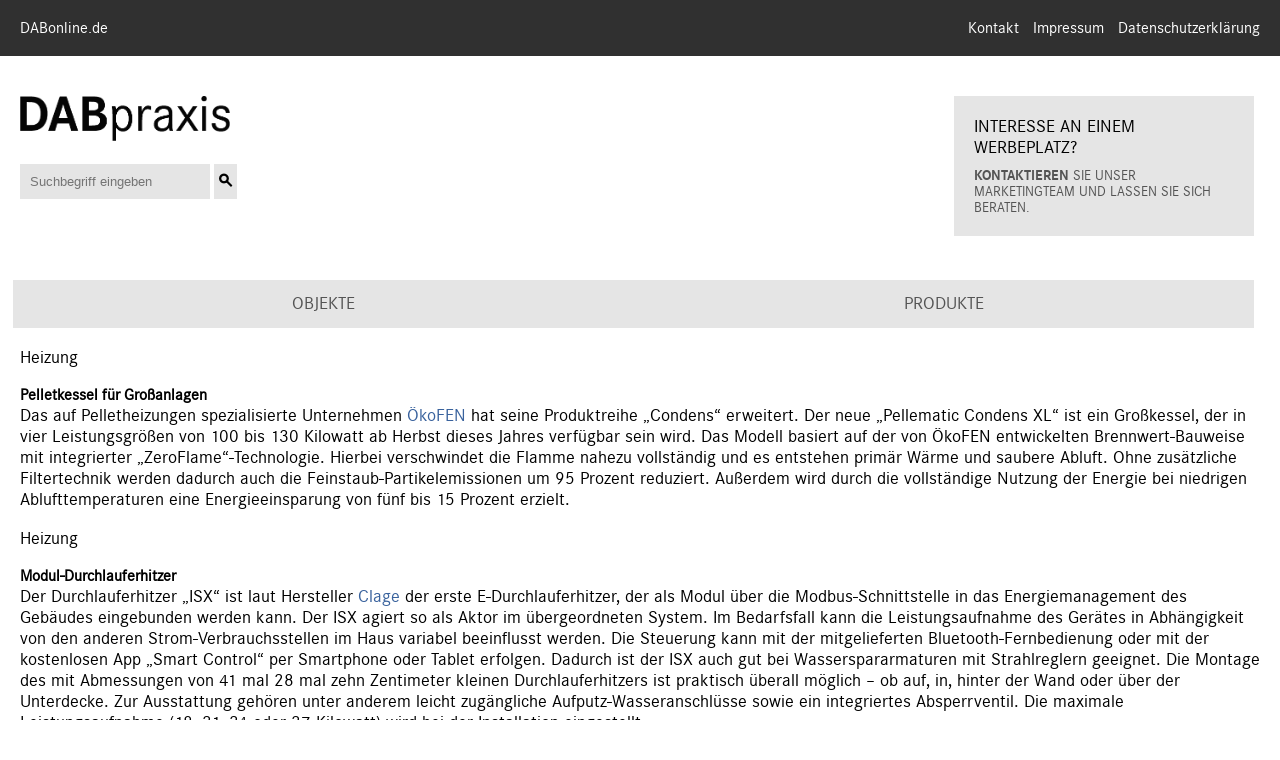

--- FILE ---
content_type: text/css
request_url: https://dabpraxis.dabonline.de/wp-content/themes/dabpraxis/style.css
body_size: 4451
content:
/*
	Theme Name:		dab2016 - DABpraxis
	Theme URI:		https://praxis.dabonline.de
	Description:	dab2016 - DABpraxis
	Author:			brandandsense
	Author URI:		http://www.brandandsense.com
	Version:		1.0.0
*/

/* =Reset default browser CSS. Based on work by Eric Meyer: http://meyerweb.com/eric/tools/css/reset/index.html
-------------------------------------------------------------- */

html, body, div, span, applet, object, iframe,
h1, h2, h3, h4, h5, h6, p, blockquote, pre,
a, abbr, acronym, address, big, cite, code,
del, dfn, em, font, ins, kbd, q, s, samp,
small, strike, strong, /*sub, sup,*/ tt, var,
dl, dt, dd, ol, ul, li,
fieldset, form, label, legend,
table, caption, tbody, tfoot, thead, tr, th, td {
	border: 0;
	font-size: 100%;
	margin: 0;
	outline: 0;
	padding: 0;
	vertical-align: baseline;
}
:focus {/* remember to define focus styles! */
	outline: 0;
}
html {
	font-size:100%;
}
body {
	background: #fff;
	line-height: 1;
	text-align: center;
	margin: 0;
	padding: 0;
}
ol, ul {
	list-style: none;
}
table {/* tables still need 'cellspacing="0"' in the markup */
	border-collapse: separate;
	border-spacing: 0;
}
caption, th, td {
	font-weight: normal;
	text-align: left;
}
blockquote:before, blockquote:after, q:before, q:after {
	content: "";
}
blockquote, q {
	quotes: "" "";
}
a {
	color: #545454;
	cursor: pointer;
	text-decoration: none;
}
.type-post a {color: #39629d !important;}

a img {
	border: 0;
}
p {font-size:1.125rem; line-height: 1.2; margin: 0 0 1.125rem 0;}

article, aside, details, figcaption, figure, footer, header, hgroup, menu, nav, section {
	display: block;
}

.clearfix:after, .clearfix:before {content: " ";display: table; }
.clearfix:after {clear: both !important;}
.clearfix {*zoom: 1;}

*, *:after, *:before {-moz-box-sizing:border-box; box-sizing:border-box;}

article.post span, article.attachment span {color: #4b4b4b !important;}


/* =fonts
----------------------------------------------- */

@font-face {
    font-family: 'CorporateSTOTMedRegular';
	font-display: auto;
    src: url('fonts/corporatestot-med-webfont.eot');
    src: url('fonts/corporatestot-med-webfont.eot?#iefix') format('embedded-opentype'),url('fonts/corporatestot-med-webfont.woff') format('woff'),url('fonts/corporatestot-med-webfont.ttf') format('truetype'),url('fonts/corporatestot-med-webfont.svg#CorporateSTOTMedRegular') format('svg');
    font-weight: normal;
	font-style: normal;
}
@font-face {
    font-family: 'CorporateSTOTRegular';
	font-display: auto;
    src: url('fonts/corporatestot-reg-webfont.eot');
    src: url('fonts/corporatestot-reg-webfont.eot?#iefix') format('embedded-opentype'),url('fonts/corporatestot-reg-webfont.woff') format('woff'),url('fonts/corporatestot-reg-webfont.ttf') format('truetype'),url('fonts/corporatestot-reg-webfont.svg#CorporateSTOTRegular') format('svg');
    font-weight: normal;
    font-style: normal;
}
@font-face {
    font-family: 'CorporateSTOTBold';
	font-display: auto;
    src: url('fonts/corporatestot-bol-webfont.eot');
    src: url('fonts/corporatestot-bol-webfont.eot?#iefix') format('embedded-opentype'),url('fonts/corporatestot-bol-webfont.woff') format('woff'),url('fonts/corporatestot-bol-webfont.ttf') format('truetype'),url('fonts/corporatestot-bol-webfont.svg#CorporateSTOTBold') format('svg');
    font-weight: normal;
    font-style: normal;
}
@font-face {
    font-family: 'CorporateSTOTLigRegular';
	font-display: auto;
    src: url('fonts/corporatestot-lig-webfont.eot');
    src: url('fonts/corporatestot-lig-webfont.eot?#iefix') format('embedded-opentype'),url('fonts/corporatestot-lig-webfont.woff') format('woff'),url('fonts/corporatestot-lig-webfont.ttf') format('truetype'),url('fonts/corporatestot-lig-webfont.svg#CorporateSTOTLigRegular') format('svg');
    font-weight: normal;
    font-style: normal;
}
@font-face {
    font-family: 'CorporateSTOTDemRegular';
	font-display: auto;
    src: url('fonts/corporatestot-dem-webfont.eot');
    src: url('fonts/corporatestot-dem-webfont.eot?#iefix') format('embedded-opentype'),url('fonts/corporatestot-dem-webfont.woff') format('woff'),url('fonts/corporatestot-dem-webfont.ttf') format('truetype'),url('fonts/corporatestot-dem-webfont.svg#CorporateSTOTDemRegular') format('svg');
    font-weight: normal;
    font-style: normal;
}

/* Flat UI */
@font-face {font-family:'Flat-UI-Icons';font-display: auto;src: url('fonts/flat-ui-icons-regular.eot');src: url('fonts/flat-ui-icons-regular.eot?#iefix') format('embedded-opentype'), url('fonts/flat-ui-icons-regular.woff') format('woff'), url('fonts/flat-ui-icons-regular.ttf') format('truetype'), url('fonts/flat-ui-icons-regular.svg#flat-ui-icons-regular') format('svg');font-weight: normal;font-style: normal;}


/* =Body and Grid
----------------------------------------------- */

body {font-family: 'CorporateSTOTRegular' !important; position: relative;}
#page {margin: 0 auto; line-height: 1.2; padding: 347px 1.25rem 0 1.25rem; max-width: 80.8125rem; text-align: left;}


/* =Header
----------------------------------------------- */

header {background: #fff; height: auto; width: 100%; text-align: left;}
.sticky-header {position:absolute; top:0; z-index: 9995;}
#gridnav {position:absolute; top:280px; z-index: 9995;height: auto;width: 100%;}
#gridnav .inner {height: auto; margin: 0 auto; padding: 0 1.625rem 0 0.825rem; max-width: 80rem;}

#topbar {background: #303030; height: auto; margin: 0 0 2.5rem 0; padding: 0.625rem 1.25rem; width: 100%;}
#topbar .inner {margin: 0 auto; padding: 0.625rem 0; max-width: 77.5rem;}
#topbar ul {float: right; width: auto;}
#topbar li {display: inline-block; margin: 0 0 0 0.625rem;}
#topbar a {color: #fff; font-size: 16px; font-size: 1rem; font-family: 'CorporateSTOTRegular';}

.backtoroot {float: left; width: auto;}

#head {height: auto; margin: 0 auto 3.75rem auto; padding: 0 1.25rem; max-width: 80rem;}
#logo {margin: 0 0 1.25rem 0; width: 13.125rem;}
#logo img {width: 100%;}
#identity {float: left;width: 50%;}

#marketing {background: #e5e5e5; float: right; margin: 0 0.375rem 0 0; padding: 1.25rem; width: 18.75rem; text-transform: uppercase;}
#marketing p {font-size: 14px; margin: 0 0 0 0;}
#marketing .title {font-size: 18px; margin: 0 0 10px 0;}
#marketing span {font-family: 'CorporateSTOTBold';}



/* =Menu / Filter
----------------------------------------------- */

.menu-mainmenu-container {background: #e5e5e5; width: 100%;}
.menu-mainmenu-container ul {width: auto; text-transform: uppercase;}
.menu-mainmenu-container li {float: left; font-family: 'CorporateSTOTRegular' !important; font-size: 1.125rem; text-align: center; width: 50%;}
.menu-mainmenu-container li a {display: inline-block; cursor: pointer; padding: 0.9375rem; width: 100%;}
.menu-mainmenu-container .current-menu-item a, .home .menu-mainmenu-container li.menu-item-16 a {background: #39629d; color: #fff;}

.menu-mainmenu-container:after, .menu-mainmenu-container:before {content: " ";display: table; }
.menu-mainmenu-container:after {clear: both !important;}

body.objekte .menu-mainmenu-container .current-menu-parent a,
body.produkte .menu-mainmenu-container .current-menu-parent a,
.home .menu-mainmenu-container .menu-item-8283 a,
.menu-mainmenu-container .current-post-ancestor a {background: #39629d; color: #fff;}


/* =Grid / Tiles
----------------------------------------------- */

.grid {margin: 0 0 30px 0;}
.single .grid {margin: 0 0 0 0;}
.grid .section {float: left; width: 19.5625rem;}
.grid .section.last {float: left; width: 18.75rem;}

.tile {background: #e5e5e5; float: left; margin: 0 0.8125rem 0.8125rem 0; position: relative;}
.tile.cube {height: 18.4375rem; width: 18.75rem;}
.tile.portrait {height: 37.6775rem; width: 18.75rem;}
.tile.landscape {height: 18.4375rem; width: 38.3125rem;}
.tile.cubexxl {height: 37.6875rem; width: 38.3125rem;}

.grid .banner {background: transparent url("images/bg_opacity.png") repeat left top; color: #fff; min-height: 90px; width: 100%; padding: 1.25rem 1.25rem; position: absolute; right: 0; bottom: 0; text-align: left;}
.grid .banner p, .grid .banner h2 {margin: 0 0 0 0;}
.grid .banner p {margin: 0 0 3px 0;}
.grid .banner p a {color: #fff; font-size: 1rem; font-weight: normal;}
.grid .banner h2 {line-height: 1; -ms-hyphens: auto;-webkit-hyphens: auto;hyphens: auto;}
.grid .banner h2 a {color: #fff; font-size: 1.3rem; font-weight: normal; text-transform: uppercase;}


/* =Breadcrumb
----------------------------------------------- */

.breadcrumbs {color: #4b4b4b; font-size: 1rem; text-transform: uppercase; margin: 0 0 0.875rem 0; padding: 1rem 0;}
.breadcrumbs a {color: #4b4b4b;}
.breadcrumbs a {background: url("images/icon_arrow_right.png") no-repeat center right;}
.breadcrumbs a:hover {color: #39629d;}
.breadcrumbs a {margin: 0 0.875rem 0 0; padding: 0 1.5rem 0 0;}


/* =Buttons / Navigation
----------------------------------------------- */

.navigation {background: #d9d9d9; padding: 30px 0; width: 100%;}
.navigation a, .malinky-load-more a {background: #39629d; color: #fff; float: right; width: auto; padding: 15px 25px; -webkit-border-radius: 3px; -moz-border-radius: 3px; border-radius: 3px;}
.navigation .nav-prev a {float: left;}
.navigation .nav-prev a:before {content: "\e02d";font-family: "Flat-UI-Icons"; padding-right: 0.625rem;}
.navigation .nav-next a:after {content: "\e02c";font-family: "Flat-UI-Icons"; padding-left: 0.625rem;}

.malinky-load-more {min-height: 60px;}
.malinky-load-more a {float: none;}


/* =Page / Single / Search
----------------------------------------------- */

.single .gallery,
.single .content {float: left; margin: 0 1.625rem 0 0; width: 50%;}

.single .gallery {margin: 0 1.625rem 3.625rem 0; width: 46%; overflow: hidden;}
.single .gallery .thumbnail {max-height: 25rem; overflow: hidden;}
.single .gallery .thumbnail img {max-width: 100%; height: auto;}
.single .gallery .caption {background: #e4e4e4; margin-bottom: 15px; padding: 15px;}
.single .gallery .caption p {font-size: 15px; font-family: 'CorporateSTOTRegular'; line-height: 1.3; margin: 0 !important;}
.single .gallery .slideshow-wrapper a {display: inline-block; line-height: 1;}
.single .gallery .slideshow-wrapper .img_big img { height: auto; width: 100%; min-width: 576px;}
.gallerynav {display: block; position: absolute; top: 45%; width: 100%; z-index: 9994;}
.gallerynav a {color: #fff;}
.gallerynav .prev:before {content: "\e02d"; font-family: "Flat-UI-Icons"; position: absolute; left: 20px;text-shadow: 0px 0px 2px rgba(0, 0, 0, 1);}
.gallerynav .next:after {content: "\e02c"; font-family: "Flat-UI-Icons"; position: absolute; right: 20px;text-shadow: 0px 0px 2px rgba(0, 0, 0, 1);}

.single .pgwSlideshow li {float: left; margin: 0 10px 10px 0; height: 140px; overflow: hidden;}  /* 120 */
.single .pgwSlideshow li.img_big {float: none; margin: 0 0 0 0; height: auto !important; max-height: auto !important;position: relative;}
.single .pgwSlideshow li.img_big img {z-index: 999;}
.single .pgwSlideshow li img {min-height: 140px; width: auto;} /* 120 */



.single .content {color: #4b4b4b; margin: 0 0 0 0; padding: 0 0 1.25rem 0;}
.slideshow-wrapper {position: relative;}
.single .subtitle, .search .subtitle  {font-size: 1.125rem; margin: 0 0 0.3125rem 0;}
.single h1, .search h1 {font-size: 1.50rem; margin: 0 0 1.875rem 0; text-transform: uppercase;}
.single h2, .search h2 {font-size: 1.50rem; margin: 0 0 1.875rem 0; font-family: 'CorporateSTOTRegular'; font-weight: normal;}
.single h3, .search h3 {font-size: 1.125rem; margin: 0 0 0 0; font-family: 'CorporateSTOTBold'; font-weight: normal;}
.single .content p {line-height: 1.4; font-family: 'CorporateSTOTRegular';}
.single .content ul {line-height: 1.4; font-size: 1.125rem; font-family: 'CorporateSTOTRegular'; list-style-type: disc; margin: 0 0 20px 20px;}
.single .postedon, .search .postedon {color: #4b4b4b; display: block; margin: 0 0 1.5625rem 0;}
.page section h1 {font-size: 40px; margin-bottom: 25px;}
.page section h2 {color: #545454; font-size: 30px; margin-bottom: 20px;}


/* =Search + Forms
----------------------------------------------- */

.search-input {-webkit-appearance: none; border-radius: 0; background: #e5e5e5; color: #4b4b4b !important; border: none; margin: 0 0 0 0; padding: 0.625rem 0.625rem; width: 11.85rem; transition:width 2s ease;}
.search-input:hover, .search-input:focus {width: 17rem; transition:width 2s ease;}
/*.search {-webkit-transition: width 0.3s; -moz-transition: width 0.3s; transition: width 0.3s; -webkit-backface-visibility: hidden;}*/
.search-submit {background: #e5e5e5; border: none; margin: 0; padding: 10px 5px 10px 5px;}
.search-submit:not(*:root) {padding: 10px 5px 10px 5px;}
.search-submit:after {content: "\e01c"; font-family: "Flat-UI-Icons"; margin: 0;}
.seachresults h1 {border-bottom: 1px solid #e5e5e5; border-top: 1px solid #e5e5e5; padding-bottom: 20px; padding-top: 20px;}
.seachresults .hentry h1 {border: none; margin-bottom: 10px !important; padding: 0 !important;}
.search article {margin: 0 0 40px 0;}
.search article .image,.search article .details {float: left;}
.search article .image {margin: 0 30px 0 0;}
.search article .details {width: 70%;}
.search .thumbnailpic {float: left; margin: 0 30px 0 0; width: 12%;}
.search .articlecontent {float: left; margin: 0 0 0 0; width: 85%;}
.search .hentry {border-bottom: 1px dashed #e5e5e5; padding-bottom: 30px;}


/* =Footer
----------------------------------------------- */
.footer {position:relative;background:#333;}
.footer .inner, .navigation .inner {margin: 0 auto;line-height: 1.2;padding: 0 1.25rem; max-width: 80.8125rem;}
.footer .inner {padding: 1.125rem 1.25rem;}
.footer p,.footer a{color:rgb(255,255,255);}
.footer .inner p {margin-bottom: 0;}
.footer .copyright, .footer .sponsored {display:inline-block; font-size:0.875rem; float:left; max-width:50%;}
.footer .sponsored {float:right;}
.footer .totop {position:absolute;background:#39629d;right:1.75rem;bottom:2.1rem;-webkit-border-radius: 3px; -moz-border-radius: 3px; border-radius: 3px;}
.footer .totop .icon-up {padding:1rem 1rem 1rem 1rem;}
.footer .totop .icon-up:after{font-family: "Flat-UI-Icons";content:'\e02c';color:#fff;display: inline-block; line-height: 2.8; -webkit-transform: rotate(270deg);-moz-transform: rotate(270deg);-o-transform: rotate(270deg);-ms-transform: rotate(270deg);transform: rotate(270deg); font-style: normal;}


/* =Related Posts Widget
----------------------------------------------- */
.relatedposts {background: #e6e6e6; padding: 2.5rem 0 1.687rem 0; margin-top:49px;}
.relatedposts .inner {margin: 0 auto;line-height: 1.2;padding: 0 1.25rem; max-width: 80.8125rem;}
.relatedposts .tile{margin: 0 0.8125rem 0.8125rem 0;}


/* =WP Core
----------------------------------------------- */
.alignnone {margin:5px 20px 20px 0;}
.aligncenter, div.aligncenter {display:block; margin:5px auto 5px auto;}
.alignright {float:right; margin:5px 0 20px 20px;}
.alignleft {float:left; margin:5px 20px 20px 0;}

a img.alignright {float:right; margin:5px 0 20px 20px;}
a img.alignnone {margin:5px 20px 20px 0;}
a img.alignleft {float:left;margin:5px 20px 20px 0;}
a img.aligncenter {display:block;margin-left:auto;margin-right:auto;}

.wp-caption {background:#FFF; border:1px solid #F0F0F0; max-width:96%; padding:5px 3px 10px; text-align:center;}
.wp-caption.alignnone {margin:5px 20px 20px 0;}
.wp-caption.alignleft {margin:5px 20px 20px 0;}
.wp-caption.alignright {margin:5px 0 20px 20px;}
.wp-caption img {border:0 none; height:auto; margin:0; max-width:98.5%; padding:0; width:auto;}
.wp-caption .wp-caption-text, .gallery-caption {font-size:11px; line-height:1.0625rem; margin:0; padding:0 4px 5px;}

/*.sticky {}
.bypostauthor {}*/


/*__________ Cookie - DSGVO __________*/

#cookie {position: fixed;bottom: 0;left: 0;right: 0;padding: 0.5em 1em;text-align: center;background: #39629d;color:#fff;z-index: 9999 !important; font-size: 13px;}
#cookie #acceptCookies {display: inline-block;padding: 0.25em 1em;border-radius: 5px;background:#fff;color:#222;border: 1px solid white;}
#cookie #acceptCookies:hover {color: white;background: black;}
#cookie a {color: #fff; text-decoration: underline; padding: 0 15px;}


/*__________ Responsive IFRAME __________*/
.video-container {position: relative;padding-bottom: 56.25%;padding-top: 30px;height: 0;overflow: hidden;}
.video-container iframe,.video-container object,.video-container embed {position: absolute;top: 0;left: 0;width: 100%;height: 100%;}



/* =WP Core - Print
----------------------------------------------- */

@media print {
	
	* {background:transparent !important; color:#000 !important; box-shadow:none !important; text-shadow:none !important;}
	a, a:visited {text-decoration:underline;}
	a[href]:after {content:" (" attr(href) ")";}
	abbr[title]:after {content:" (" attr(title) ")";}
	.ir a:after, a[href^="javascript:"]:after, a[href^="#"]:after {content:"";}
	pre,blockquote {border:1px solid #999; page-break-inside:avoid;}
	thead {display:table-header-group;}
	tr,img {page-break-inside:avoid;}
	img {max-width:100% !important;}
	@page {margin:0.5cm;}
	p,h2,h3 {orphans:3;widows:3;}
	h2,h3 {page-break-after:avoid;}
}


/* =Desktop Fixed Elements
----------------------------------------------- */

/*@media only screen and (min-width: 980px) {

	.fix-nav #topbar {margin: 0 0 1.875rem 0; padding: 0.3125rem 0.9375rem;}
	.fix-nav #topbar .inner {padding: 0.3125rem 0;}
	.fix-nav #topbar a {font-size: .75rem;}
	.fix-nav #head {margin: 0 auto; padding-bottom: 4.925rem;}
	
}	*/

/* =Browser Hacks - Safari
----------------------------------------------- */

@media screen and (min-color-index:0) and(-webkit-min-device-pixel-ratio:0) 
{ @media {
    .search-submit {height: 2.5rem; margin: 0 0 1px 0;}

}}


/* =Responsive
----------------------------------------------- */

@media all and (max-width: 980px) {
	
	#topbar {padding: 0.625rem 1.875rem;}
	#head {padding: 0 1.875rem;}
	.single .gallery,
	.single .content {float: none; margin: 0; width: 100%;}
	.single .ms-info.ms-info-empty {display: none !important;}
	.single .ms-slide-info {min-height: 0.625rem !important;}
	.single .gallery {margin-bottom: 1.875rem;}
	.master-slider-parent {margin-left: 0 !important; margin-right: 0 !important;}
	.menu-mainmenu-container {margin: 0 0.8125rem 0.8125rem 0;}
	.tile.cube, .tile.portrait, .tile.landscape, .tile.cubexxl {height: 18.4375rem; width: 31.6%;}
}

@media all and (max-width: 768px) {
	
	#topbar {margin: 0 0 2.375rem 0;}
	#head {margin: 0 auto 1.75rem auto;}
	#identity {float: none;width: 100%;  text-align: center;}
	#logo {margin: 0 auto 1.25rem auto;}
	#marketing {float: none; margin: 1.875rem 0 0 0; width: 100%; }
	#marketing .title {font-size: 1rem; margin: 0 0 0.625rem 0;}
	.tile.cube, .tile.portrait, .tile.landscape, .tile.cubexxl {height: 18.4375rem; width: 48%;}
	.navigation a, .malinky-load-more a {font-size: 0.75rem; width: auto; padding: 0.625rem 0.9375rem;}
	.footer p {font-size: 0.875rem; display: block;}
	.footer .copyright, .footer .sponsored  {float:none; max-width:100%; width: 100%; margin-bottom: 0;}
	.footer .totop {bottom:3.5rem}
	.footer .totop .icon-up {padding:0.8125rem 0.8125rem 0.8125rem 0.8125rem;}
	.footer .totop .icon-up:after {font-size: 0.875rem;}
	#marketing {display: none;}
	#page {padding: 310px 1.25rem 0 1.25rem;}
	#gridnav {top: 243px;}
}	

@media all and (max-width: 600px) {
	#page {padding: 350px 1.875rem 0 1.875rem;}
	.menu-mainmenu-container {margin: 0 0 0.8125rem 0;}
	.tile.cube, .tile.portrait, .tile.landscape, .tile.cubexxl {height: 18.4375rem; width: 100%;}
}

@media all and (max-width: 480px) {
	#topbar {padding: 0.325rem 0.825rem;}
}


--- FILE ---
content_type: application/x-javascript
request_url: https://dabpraxis.dabonline.de/wp-content/themes/dabpraxis/js/main.js?ver=1.0
body_size: 97
content:
jQuery(document).ready( function($) {

	
	$('.ajax-menu li a').attr('href','javascript:void(0)');

	$('.ajax-menu li a').on('click', function(){

	cat = $(this).attr('rel');

	$('.ajax-menu li').removeClass('current-menu-item');
	$(this).parent().addClass('current-menu-item');
    

	jQuery.ajax({
		url : ajaxurl.ajax_url,
        type : 'get',
		data : {
			action : 'grid_function',
			cat : cat,
		},
		success : function( data ) {
			jQuery('.res').html( data );
			MalinkyAjaxPaging.setUp();
		}
	});
	//MalinkyAjaxPaging.setUp();
	})
	//MalinkyAjaxPaging.setUp();


	if ($('#back-to-top').length) {
    var scrollTrigger = 100, // px
        backToTop = function () {
            var scrollTop = $(window).scrollTop();
            if (scrollTop > scrollTrigger) {
                $('#back-to-top').addClass('show');
            } else {
                $('#back-to-top').removeClass('show');
            }
        };
    backToTop();
    $(window).on('scroll', function () {
        backToTop();
    });
    $('#back-to-top').on('click', function (e) {
        e.preventDefault();
        $('html,body').animate({
            scrollTop: 0
        }, 700);
    });
}


$(window).on("scroll", function(e) {
var scrollTrigger = 150;
var scrollTop = $(window).scrollTop();
  if (scrollTop > scrollTrigger) {
    $('.single').addClass("fix-nav");
  } else {
    $('.single').removeClass("fix-nav");
  }
  
});



})